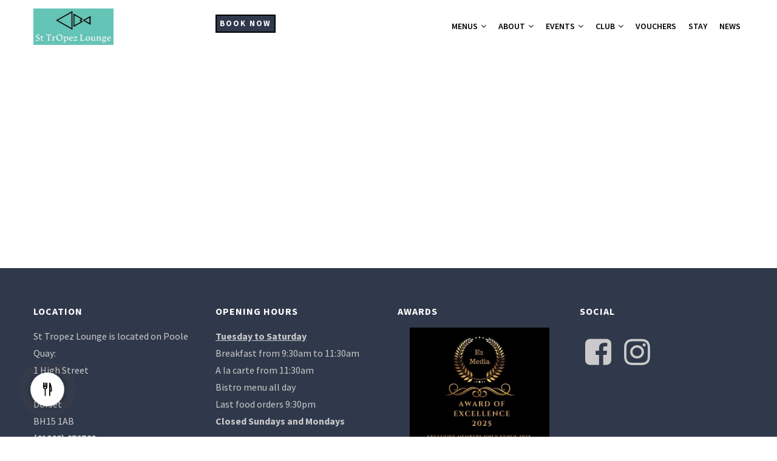

--- FILE ---
content_type: text/html; charset=UTF-8
request_url: https://www.st-tropez-lounge.uk/taxonomy/term/72
body_size: 35534
content:


<!-- THEME DEBUG -->
<!-- THEME HOOK: 'html' -->
<!-- FILE NAME SUGGESTIONS:
   * html--taxonomy--term--72.html.twig
   * html--taxonomy--term--%.html.twig
   * html--taxonomy--term.html.twig
   * html--taxonomy.html.twig
   x html.html.twig
-->
<!-- BEGIN OUTPUT from 'themes/becoms_restaurant/templates/page/html.html.twig' -->
<!DOCTYPE html>
<html lang="en" dir="ltr" prefix="content: http://purl.org/rss/1.0/modules/content/  dc: http://purl.org/dc/terms/  foaf: http://xmlns.com/foaf/0.1/  og: http://ogp.me/ns#  rdfs: http://www.w3.org/2000/01/rdf-schema#  schema: http://schema.org/  sioc: http://rdfs.org/sioc/ns#  sioct: http://rdfs.org/sioc/types#  skos: http://www.w3.org/2004/02/skos/core#  xsd: http://www.w3.org/2001/XMLSchema# ">
  <head> 
    <meta charset="utf-8" />
<meta name="title" content="New Year&#039;s Eve | St Tropez Lounge" />
<link rel="canonical" href="https://www.st-tropez-lounge.uk/taxonomy/term/72" />
<meta name="Generator" content="Drupal 8 (https://www.drupal.org)" />
<meta name="MobileOptimized" content="width" />
<meta name="HandheldFriendly" content="true" />
<meta name="viewport" content="width=device-width, initial-scale=1.0" />

    <title>New Year&#039;s Eve | St Tropez Lounge</title>
    <link rel="stylesheet" media="all" href="/sites/default/files/css/css_YREDQRNZUctu2R8oWGOsrlvYLF5zcJT3odvXAX5cbpU.css?t7hnib" />
<link rel="stylesheet" media="all" href="//fonts.googleapis.com/css?family=Source+Sans+Pro:300,400,600,700" />
<link rel="stylesheet" media="all" href="//fonts.googleapis.com/css?family=Great+Vibes" />
<link rel="stylesheet" media="all" href="/sites/default/files/css/css_-ENyN3CUVpaRtXy2idwLaMafkcAZbeAl4H97zsprv-w.css?t7hnib" />


    
<!--[if lte IE 8]>
<script src="/sites/default/files/js/js_VtafjXmRvoUgAzqzYTA3Wrjkx9wcWhjP0G4ZnnqRamA.js"></script>
<![endif]-->
<script src="/sites/default/files/js/js_AfUsaAJILOO0m6ATWIF3blwubp-N8YF5gZAtwLpwieM.js"></script>


    <link rel="stylesheet" href="https://www.st-tropez-lounge.uk/themes/becoms_restaurant/css/custom.css" media="screen" />
    <link rel="stylesheet" href="https://www.st-tropez-lounge.uk/themes/becoms_restaurant/css/update.css" media="screen" />
    <link rel="apple-touch-icon" sizes="180x180" href="/apple-touch-icon.png">
    <link rel="icon" type="image/png" sizes="32x32" href="/favicon-32x32.png">
    <link rel="icon" type="image/png" sizes="16x16" href="/favicon-16x16.png">
    <link rel="manifest" href="/site.webmanifest">
    <link rel="mask-icon" href="/safari-pinned-tab.svg" color="#30394b">
    <meta name="msapplication-TileColor" content="#2b5797">
    <meta name="theme-color" content="#ffffff">
    <link rel="shortcut icon" href="/favicon.ico">
    <link rel="icon" href="/favicon.ico">

    <link rel="stylesheet" type="text/css" href="https://fonts.googleapis.com/css?family=Source+Sans+Pro:100,300,400,600,800,900"/>


    
          <style class="customize">body, .post-block .post-title a, .post-style-list.small .post-title a, .portfolio-filter ul.nav-tabs > li > a, .portfolio-carousel-single .content-right .content-inner .title,.portfolio-v1 .content-inner .title a, .portfolio-v2 .content-inner .title, .team-block .team-name, .testimonial-node-v1 .title, .menu-food-block.teaser-1 .block-content .title,.menu-food-block.teaser-2 .content-inner .title, .menu-food-block.teaser-2 .content-inner .menu-food-price, .gsc-special-promotion .ajax-action a, .events-2 .event-block .gva-countdown .countdown-times > div,.nav-tabs > li > a, .pricing-table .plan-name .title, .block.block-blocktabs .ui-widget, .block.block-blocktabs .ui-tabs-nav > li > a, .time-open .phone,.ui-dialog .ui-dialog-titlebar,.navigation .gva_menu > li > a, .gva-mega-menu .block-blocktabs .ui-widget, .gva-mega-menu .block-blocktabs .ui-tabs-nav > li > a,.gva-googlemap .gm-style-iw div .marker .info, .widget.gsc-heading .title-desc, .widget.gsc-heading.style-3 .sub-title, .widget.gsc-icon-box .highlight_content .title,.widget.gsc-video-box .video-content .video-title, .widget.milestone-block .milestone-number, .widget.milestone-block .milestone-text, .gsc-contact-info .ajax-action a,.gsc-box-color .box-title, .gsc-image-content .action a, .gsc-anime.font-style-2 .subtitle, .service-block .service-readmore a, .service-block .service-contact a,.gavias_sliderlayer .btn-slide, .gavias_sliderlayer .btn-slide-white, #becoms_slider_single .btn-slide, #becoms_slider_single .btn-slide-white,h1, h2, h3, h4, h5, h6, .h1, .h2, .h3, .h4, .h5, .h6{font-family: Source Sans Pro!important;}#footer .footer-center{background: #30394b!important;} .copyright{background: #30394b !important;} </style>
    
  </head>

  
  <body class="layout-no-sidebars wide footer-black js-preloader path-taxonomy">

    <a href="#main-content" class="visually-hidden focusable">
      Skip to main content
    </a>
    
    

<!-- THEME DEBUG -->
<!-- THEME HOOK: 'off_canvas_page_wrapper' -->
<!-- BEGIN OUTPUT from 'core/themes/stable/templates/content/off-canvas-page-wrapper.html.twig' -->
  <div class="dialog-off-canvas-main-canvas" data-off-canvas-main-canvas>
    

<!-- THEME DEBUG -->
<!-- THEME HOOK: 'page' -->
<!-- FILE NAME SUGGESTIONS:
   * page--taxonomy--term--72.html.twig
   * page--taxonomy--term--%.html.twig
   * page--taxonomy--term.html.twig
   * page--taxonomy.html.twig
   x page.html.twig
-->
<!-- BEGIN OUTPUT from 'themes/becoms_restaurant/templates/page/page.html.twig' -->

<div class="body-page gva-body-page">
	    <div id="jpreContent">
        <div id="jprecontent-inner">
           <div class="preloader-wrapper hidden active">
              <img src="https://www.st-tropez-lounge.uk/themes/becoms_restaurant/images/preloader/preloader-7.gif" alt="" />
           </div>  
        </div>
      </div>
      <header id="header" class="header-v2">
  
  
            

   <div class="header-main gv-sticky-menu">
      <div class="container header-content-layout">
         <div class="header-main-inner p-relative">
            <div class="row">
              <div class="col-md-3 col-sm-3 col-xs-6 branding">
                                  

<!-- THEME DEBUG -->
<!-- THEME HOOK: 'region' -->
<!-- FILE NAME SUGGESTIONS:
   * region--branding.html.twig
   x region.html.twig
-->
<!-- BEGIN OUTPUT from 'core/themes/stable/templates/layout/region.html.twig' -->
  <div>
    

<!-- THEME DEBUG -->
<!-- THEME HOOK: 'block' -->
<!-- FILE NAME SUGGESTIONS:
   * block--becoms-restaurant-branding.html.twig
   x block--system-branding-block.html.twig
   * block--system.html.twig
   * block.html.twig
-->
<!-- BEGIN OUTPUT from 'themes/becoms_restaurant/templates/block/block--system-branding-block.html.twig' -->

      <a href="/" title="Home" rel="home" class="site-branding-logo">
        
        <img src="/sites/default/files/StTropezLogoName.jpg" alt="Home" />
        
    </a>
    
<!-- END OUTPUT from 'themes/becoms_restaurant/templates/block/block--system-branding-block.html.twig' -->


  </div>

<!-- END OUTPUT from 'core/themes/stable/templates/layout/region.html.twig' -->


                              </div>
              <div class="col-md-2 col-sm-3 col-xs-4">

                              <div id="book_map">
        <div class="gsc-button">
            <div class="ajax-action">
               <a class="use-ajax" 
 data-dialog-options="{&quot;height&quot;:600,&quot;width&quot;:450,&quot;dialogClass&quot;:&quot;order-dialog&quot;}" data-dialog-type="modal" href="/reservations">BOOK NOW</a>
             </div>
           </div>
      </div>
                                          
              </div>

              <div class="col-md-7 col-sm-6 col-xs-2 p-static">

                <div class="header-inner clearfix">
                  <div class="main-menu">

                    <div class="area-main-menu">

                      <div class="area-inner">
                          <div class="gva-offcanvas-mobile">
                            <div class="close-offcanvas hidden"><i class="fa fa-times"></i></div>
                                                          

<!-- THEME DEBUG -->
<!-- THEME HOOK: 'region' -->
<!-- FILE NAME SUGGESTIONS:
   * region--main-menu.html.twig
   x region.html.twig
-->
<!-- BEGIN OUTPUT from 'core/themes/stable/templates/layout/region.html.twig' -->
  <div>
    

<!-- THEME DEBUG -->
<!-- THEME HOOK: 'block' -->
<!-- FILE NAME SUGGESTIONS:
   * block--becoms-restaurant-mainnavigation.html.twig
   * block--system-menu-block--main.html.twig
   x block--system-menu-block.html.twig
   * block--system.html.twig
   * block.html.twig
-->
<!-- BEGIN OUTPUT from 'themes/becoms_restaurant/templates/block/block--system-menu-block.html.twig' -->
<nav role="navigation" aria-labelledby="block-becoms-restaurant-mainnavigation-menu" id="block-becoms-restaurant-mainnavigation" class="block block-menu navigation menu--main">
          
  
  <h2  class="visually-hidden block-title" id="block-becoms-restaurant-mainnavigation-menu"><span>Main navigation</span></h2>
  
  <div class="block-content">
                 

<!-- THEME DEBUG -->
<!-- THEME HOOK: 'menu__main' -->
<!-- FILE NAME SUGGESTIONS:
   x menu--main.html.twig
   x menu--main.html.twig
   * menu.html.twig
-->
<!-- BEGIN OUTPUT from 'themes/becoms_restaurant/templates/navigation/menu--main.html.twig' -->

<div class="gva-navigation">

              <ul  class="clearfix gva_menu gva_menu_main">
      
                              
            <li  class="menu-item menu-item--expanded ">
        <a href="">
                    Menus
                      <span class="icaret nav-plus fa fa-angle-down"></span>
            
        </a>
          
                                <ul class="menu sub-menu">
                              
            <li  class="menu-item menu-item--expanded">
        <a href="">
                    Food
                      <span class="icaret nav-plus fa fa-angle-down"></span>
            
        </a>
          
                                <ul class="menu sub-menu">
                              
            <li  class="menu-item">
        <a href="/menu">
                    A-La-Carte Menu
            
        </a>
          
              </li>
                          
            <li  class="menu-item">
        <a href="/breakfast-menu">
                    Breakfast Menu
            
        </a>
          
              </li>
                          
            <li  class="menu-item">
        <a href="/bistro-chic-menu">
                    Bistro Chic
            
        </a>
          
              </li>
                          
            <li  class="menu-item">
        <a href="/set-menus">
                    Set Menus for Groups
            
        </a>
          
              </li>
                          
            <li  class="menu-item">
        <a href="/buffets-platters-canapes-hampers-menu">
                    Buffets Platters Canapes Hampers
            
        </a>
          
              </li>
                          
            <li  class="menu-item">
        <a href="/catering-menu">
                    Catering
            
        </a>
          
              </li>
                          
            <li  class="menu-item">
        <a href="/suppliers">
                    Supplier List
            
        </a>
          
              </li>
        </ul>
  
              </li>
                          
            <li  class="menu-item menu-item--expanded">
        <a href="">
                    Drinks
                      <span class="icaret nav-plus fa fa-angle-down"></span>
            
        </a>
          
                                <ul class="menu sub-menu">
                              
            <li  class="menu-item">
        <a href="/cocktail-menu">
                    Cocktails
            
        </a>
          
              </li>
                          
            <li  class="menu-item">
        <a href="/wine-list">
                    Wine List
            
        </a>
          
              </li>
        </ul>
  
              </li>
        </ul>
  
              </li>
                          
            <li  class="menu-item menu-item--expanded ">
        <a href="">
                    About
                      <span class="icaret nav-plus fa fa-angle-down"></span>
            
        </a>
          
                                <ul class="menu sub-menu">
                              
            <li  class="menu-item">
        <a href="/about">
                    Our Story
            
        </a>
          
              </li>
                          
            <li  class="menu-item">
        <a href="/chef-profile">
                    Chef Profile
            
        </a>
          
              </li>
                          
            <li  class="menu-item">
        <a href="/gallery">
                    Gallery
            
        </a>
          
              </li>
        </ul>
  
              </li>
                          
            <li  class="menu-item menu-item--expanded ">
        <a href="">
                    Events
                      <span class="icaret nav-plus fa fa-angle-down"></span>
            
        </a>
          
                                <ul class="menu sub-menu">
                              
            <li  class="menu-item">
        <a href="/french-evenings">
                    French Evenings
            
        </a>
          
              </li>
                          
            <li  class="menu-item">
        <a href="/other-events">
                    Other Events
            
        </a>
          
              </li>
        </ul>
  
              </li>
                          
            <li  class="menu-item menu-item--expanded ">
        <a href="">
                    Club
                      <span class="icaret nav-plus fa fa-angle-down"></span>
            
        </a>
          
                                <ul class="menu sub-menu">
                              
            <li  class="menu-item">
        <a href="/st-tropez-club">
                    About The Club
            
        </a>
          
              </li>
                          
            <li  class="menu-item">
        <a href="/st-tropez-club-menu">
                    St Tropez Club Menu
            
        </a>
          
              </li>
                          
            <li  class="menu-item">
        <a href="/club-news">
                    Club News
            
        </a>
          
              </li>
                          
            <li  class="menu-item">
        <a href="https://club.st-tropez-lounge.uk/book">
                    Book a Table at the Club
            
        </a>
          
              </li>
        </ul>
  
              </li>
                          
            <li  class="menu-item ">
        <a href="/vouchers">
                    Vouchers
            
        </a>
          
              </li>
                          
            <li  class="menu-item ">
        <a href="/stay-with-us">
                    Stay
            
        </a>
          
              </li>
                          
            <li  class="menu-item">
        <a href="/news">
                    News
            
        </a>
          
              </li>
        </ul>
  

</div>


<!-- END OUTPUT from 'themes/becoms_restaurant/templates/navigation/menu--main.html.twig' -->


        </div>  
</nav>

<!-- END OUTPUT from 'themes/becoms_restaurant/templates/block/block--system-menu-block.html.twig' -->


  </div>

<!-- END OUTPUT from 'core/themes/stable/templates/layout/region.html.twig' -->


                              

                                                      </div> 
                          <div id="menu-bar" class="menu-bar hidden-lg hidden-md">
                            <span class="one"></span>
                            <span class="two"></span>
                            <span class="three"></span>
                          </div>
                        
                                              </div>
                    </div>
                  </div>  
                </div> 
              </div>

            </div>
         </div>
      </div>
   </div>
<script 
src="https://www.jscache.com/wejs?wtype=excellent&amp;uniq=97&amp;locationId=951420&amp;lang=en_UK&amp;display_version=2"></script>

</header>
	
   
	<div role="main" class="main main-page">
	
		<div class="clearfix"></div>
			

					<div class="help gav-help-region">
				<div class="container">
					<div class="content-inner">
						

<!-- THEME DEBUG -->
<!-- THEME HOOK: 'region' -->
<!-- FILE NAME SUGGESTIONS:
   * region--help.html.twig
   x region.html.twig
-->
<!-- BEGIN OUTPUT from 'core/themes/stable/templates/layout/region.html.twig' -->
  <div>
    

<!-- THEME DEBUG -->
<!-- THEME HOOK: 'block' -->
<!-- FILE NAME SUGGESTIONS:
   * block--becoms-restaurant-messages.html.twig
   x block--system-messages-block.html.twig
   * block--system.html.twig
   * block.html.twig
-->
<!-- BEGIN OUTPUT from 'core/themes/stable/templates/block/block--system-messages-block.html.twig' -->
<div data-drupal-messages-fallback class="hidden"></div>

<!-- END OUTPUT from 'core/themes/stable/templates/block/block--system-messages-block.html.twig' -->


  </div>

<!-- END OUTPUT from 'core/themes/stable/templates/layout/region.html.twig' -->


					</div>
				</div>
			</div>
		
				
		<div class="clearfix"></div>
				
		<div class="clearfix"></div>
		
		<div id="content" class="content content-full">
			<div class="container">
				<div class="content-main-inner">
	<div class="row">
		
				 

		<div id="page-main-content" class="main-content col-md-12 col-xs-12">

			<div class="main-content-inner">
				
				
									<div class="content-main">
						

<!-- THEME DEBUG -->
<!-- THEME HOOK: 'region' -->
<!-- FILE NAME SUGGESTIONS:
   * region--content.html.twig
   x region.html.twig
-->
<!-- BEGIN OUTPUT from 'core/themes/stable/templates/layout/region.html.twig' -->
  <div>
    

<!-- THEME DEBUG -->
<!-- THEME HOOK: 'block' -->
<!-- FILE NAME SUGGESTIONS:
   * block--becoms-restaurant-mainpagecontent.html.twig
   * block--system-main-block.html.twig
   * block--system.html.twig
   x block.html.twig
-->
<!-- BEGIN OUTPUT from 'themes/becoms_restaurant/templates/block/block.html.twig' -->
<div id="block-becoms-restaurant-mainpagecontent" class="block block-system block-system-main-block no-title">
  
    
      <div class="content block-content">
      

<!-- THEME DEBUG -->
<!-- THEME HOOK: 'container' -->
<!-- BEGIN OUTPUT from 'core/themes/stable/templates/form/container.html.twig' -->
<div class="views-element-container">

<!-- THEME DEBUG -->
<!-- THEME HOOK: 'views_view' -->
<!-- BEGIN OUTPUT from 'core/themes/stable/templates/views/views-view.html.twig' -->
<div class="gva-view view-page js-view-dom-id-cb98fab1e7243efad20cbebcf113328de077b4cdd4ab79821c95512cb0866ebf">
  
  
  

      <header>
      

<!-- THEME DEBUG -->
<!-- THEME HOOK: 'taxonomy_term' -->
<!-- FILE NAME SUGGESTIONS:
   * taxonomy-term--72.html.twig
   * taxonomy-term--tags.html.twig
   x taxonomy-term.html.twig
-->
<!-- BEGIN OUTPUT from 'core/themes/stable/templates/content/taxonomy-term.html.twig' -->
<div about="/taxonomy/term/72" typeof="schema:Thing">
  
    

<!-- THEME DEBUG -->
<!-- THEME HOOK: 'rdf_metadata' -->
<!-- BEGIN OUTPUT from 'core/themes/stable/templates/misc/rdf-metadata.html.twig' -->
  <span property="schema:name" content="New Year&#039;s Eve" class="hidden"></span>

<!-- END OUTPUT from 'core/themes/stable/templates/misc/rdf-metadata.html.twig' -->


  
</div>

<!-- END OUTPUT from 'core/themes/stable/templates/content/taxonomy-term.html.twig' -->


    </header>
  
  
  

    

<!-- THEME DEBUG -->
<!-- THEME HOOK: 'views_mini_pager' -->
<!-- BEGIN OUTPUT from 'core/themes/stable/templates/views/views-mini-pager.html.twig' -->

<!-- END OUTPUT from 'core/themes/stable/templates/views/views-mini-pager.html.twig' -->



  
  

  
  
</div>

<!-- END OUTPUT from 'core/themes/stable/templates/views/views-view.html.twig' -->

</div>

<!-- END OUTPUT from 'core/themes/stable/templates/form/container.html.twig' -->


    </div>
  </div>

<!-- END OUTPUT from 'themes/becoms_restaurant/templates/block/block.html.twig' -->


  </div>

<!-- END OUTPUT from 'core/themes/stable/templates/layout/region.html.twig' -->


					</div>
				
							</div>

		</div>

		<!-- Sidebar Left -->
				<!-- End Sidebar Left -->

		<!-- Sidebar Right -->
				<!-- End Sidebar Right -->
		
	</div>
</div>
			</div>
		</div>

		
				
		
	</div>
</div>

<footer id="footer" class="footer">
  <div class="footer-inner">
    
         
             <div class="footer-center">
          <div class="container">      
             <div class="row">
                                  <div class="footer-first col-lg-3 col-md-3 col-sm-12 col-xs-12 column">
                    

<!-- THEME DEBUG -->
<!-- THEME HOOK: 'region' -->
<!-- FILE NAME SUGGESTIONS:
   * region--footer-first.html.twig
   x region.html.twig
-->
<!-- BEGIN OUTPUT from 'core/themes/stable/templates/layout/region.html.twig' -->
  <div>
    

<!-- THEME DEBUG -->
<!-- THEME HOOK: 'block' -->
<!-- FILE NAME SUGGESTIONS:
   * block--becoms-restaurant-contactinfo2.html.twig
   * block--block-content--65d15b8c-46dc-460f-8020-d92a2a984dda.html.twig
   * block--block-content.html.twig
   * block--block-content.html.twig
   x block.html.twig
-->
<!-- BEGIN OUTPUT from 'themes/becoms_restaurant/templates/block/block.html.twig' -->
<div id="block-becoms-restaurant-contactinfo2" class="block block-block-content block-block-content65d15b8c-46dc-460f-8020-d92a2a984dda">
  
      <h2 class="block-title" ><span>Location</span></h2>
    
      <div class="content block-content">
      

<!-- THEME DEBUG -->
<!-- THEME HOOK: 'field' -->
<!-- FILE NAME SUGGESTIONS:
   * field--body--full.html.twig
   * field--block-content--body--basic.html.twig
   * field--block-content--body.html.twig
   * field--block-content--basic.html.twig
   * field--body.html.twig
   * field--text-with-summary.html.twig
   x field.html.twig
-->
<!-- BEGIN OUTPUT from 'themes/becoms_restaurant/templates/field.html.twig' -->

            <div class="field field--name-body field--type-text-with-summary field--label-hidden field__item"><div class="contact-info">
<p><span class="description">St Tropez Lounge is located on Poole Quay:</span></p>

<p>1 High Street<br />
Poole<br />
Dorset<br />
BH15 1AB</p>

<p><b>(01202) 670769</b></p>
</div>
</div>
      
<!-- END OUTPUT from 'themes/becoms_restaurant/templates/field.html.twig' -->


    </div>
  </div>

<!-- END OUTPUT from 'themes/becoms_restaurant/templates/block/block.html.twig' -->


  </div>

<!-- END OUTPUT from 'core/themes/stable/templates/layout/region.html.twig' -->


                  </div> 
                
                                 <div class="footer-second col-lg-3 col-md-3 col-sm-12 col-xs-12 column">
                    

<!-- THEME DEBUG -->
<!-- THEME HOOK: 'region' -->
<!-- FILE NAME SUGGESTIONS:
   * region--footer-second.html.twig
   x region.html.twig
-->
<!-- BEGIN OUTPUT from 'core/themes/stable/templates/layout/region.html.twig' -->
  <div>
    

<!-- THEME DEBUG -->
<!-- THEME HOOK: 'block' -->
<!-- FILE NAME SUGGESTIONS:
   * block--becoms-restaurant-businesshours-2.html.twig
   * block--block-content--f1ba2619-fe59-459a-85a3-922d47d5cf96.html.twig
   * block--block-content.html.twig
   * block--block-content.html.twig
   x block.html.twig
-->
<!-- BEGIN OUTPUT from 'themes/becoms_restaurant/templates/block/block.html.twig' -->
<div id="block-becoms-restaurant-businesshours-2" class="opening_hours_footer block block-block-content block-block-contentf1ba2619-fe59-459a-85a3-922d47d5cf96">
  
      <h2 class="block-title" ><span>Opening Hours</span></h2>
    
      <div class="content block-content">
      

<!-- THEME DEBUG -->
<!-- THEME HOOK: 'field' -->
<!-- FILE NAME SUGGESTIONS:
   * field--body--full.html.twig
   * field--block-content--body--basic.html.twig
   * field--block-content--body.html.twig
   * field--block-content--basic.html.twig
   * field--body.html.twig
   * field--text-with-summary.html.twig
   x field.html.twig
-->
<!-- BEGIN OUTPUT from 'themes/becoms_restaurant/templates/field.html.twig' -->

            <div class="field field--name-body field--type-text-with-summary field--label-hidden field__item"><p><u><strong>Tuesday to Saturday</strong></u></p>

<p>Breakfast from 9:30am to 11:30am<br />
A la carte from 11:30am<br />
Bistro menu all day<br />
Last food orders 9:30pm</p>

<p><strong>Closed Sundays and Mondays</strong></p>
</div>
      
<!-- END OUTPUT from 'themes/becoms_restaurant/templates/field.html.twig' -->


    </div>
  </div>

<!-- END OUTPUT from 'themes/becoms_restaurant/templates/block/block.html.twig' -->


  </div>

<!-- END OUTPUT from 'core/themes/stable/templates/layout/region.html.twig' -->


                  </div> 
                
                                  <div class="footer-third col-lg-3 col-md-3 col-sm-12 col-xs-12 column">
                    

<!-- THEME DEBUG -->
<!-- THEME HOOK: 'region' -->
<!-- FILE NAME SUGGESTIONS:
   * region--footer-third.html.twig
   x region.html.twig
-->
<!-- BEGIN OUTPUT from 'core/themes/stable/templates/layout/region.html.twig' -->
  <div>
    

<!-- THEME DEBUG -->
<!-- THEME HOOK: 'block' -->
<!-- FILE NAME SUGGESTIONS:
   * block--awards.html.twig
   * block--block-content--2f585dca-ea92-4cc6-b739-1c172ef7acf3.html.twig
   * block--block-content.html.twig
   * block--block-content.html.twig
   x block.html.twig
-->
<!-- BEGIN OUTPUT from 'themes/becoms_restaurant/templates/block/block.html.twig' -->
<div id="block-awards" class="block block-block-content block-block-content2f585dca-ea92-4cc6-b739-1c172ef7acf3">
  
      <h2 class="block-title" ><span>Awards</span></h2>
    
      <div class="content block-content">
      

<!-- THEME DEBUG -->
<!-- THEME HOOK: 'field' -->
<!-- FILE NAME SUGGESTIONS:
   * field--body--full.html.twig
   * field--block-content--body--basic.html.twig
   * field--block-content--body.html.twig
   * field--block-content--basic.html.twig
   * field--body.html.twig
   * field--text-with-summary.html.twig
   x field.html.twig
-->
<!-- BEGIN OUTPUT from 'themes/becoms_restaurant/templates/field.html.twig' -->

            <div class="field field--name-body field--type-text-with-summary field--label-hidden field__item"><div style="width:100%;float:left;margin-bottom:20px"><img alt="Award of Excellence 2025" data-entity-type="file" data-entity-uuid="f00b2070-31d1-4bbe-8548-e98a7d0eb9a8" src="/sites/default/files/inline-images/Award-of-Excellence-2025.jpg" style="width:85%" class="align-center" /></div>

<div style="width:100%;float:left;margin-bottom:20px"><a href="https://business-awards.uk/2025-food-industry-awards-results/" target="_blank"><img alt="Excellence-in-Gluten-Free-Food-Industry-Awards-2025" data-entity-type="file" data-entity-uuid="8a417dc6-2a6d-46e3-8635-fb2f3b3860fe" src="/sites/default/files/inline-images/FIA2589SCHM.jpg" style="width:85%" class="align-center" /></a></div>

<div style="width:100%;float:left;margin-bottom:20px"><a href="https://www.dorsettourismawards.org.uk/winners" target="_blank"><img alt="Dorset Tourism Silver Award - Best Restaurant 2024 - 2025" data-entity-type="file" data-entity-uuid="bfd33078-c909-488d-a2e2-f3764040673b" src="/sites/default/files/inline-images/Dorset-Tourism-Awards-2024-2025-Best-Restaurant-Silver-Award.jpg" style="width:85%" class="align-center" /></a></div>

<div style="width:100%;float:left;margin-bottom:20px"><a href="https://www.ratedtrips.com/establishments/st-tropez-lounge" target="_blank"><img alt="AA 2 Rosette Award 2024" data-entity-type="file" data-entity-uuid="d8a0e0e9-e792-408a-9eb0-78c37d6ecd30" src="/sites/default/files/inline-images/AA-2-Rosette-Award-2024.png" style="width:85%" class="align-center" /></a>

<div style="width:100%;float:left;margin-bottom:20px"><img alt="DMB Tourism Gold Award 2024" data-entity-type="file" data-entity-uuid="d2bc7986-1bba-4cae-9af6-4b60b49e3260" src="/sites/default/files/inline-images/DMB-Tourism-Gold-Award-2024.png" style="width:85%" class="align-center" /></div>
</div>

<div style="width:100%;float:left;margin-bottom:20px"><a href="https://restaurantguru.com/St-TrOpez-Lounge-Poole" target="_blank"><img alt="Restaurant Guru 2025" data-entity-type="file" data-entity-uuid="db8beda9-b6ec-4339-b30c-ff59e2d139ac" src="/sites/default/files/inline-images/Restaurant_Guru_2025.jpg" style="width:85%" class="align-center" /></a></div>

<div style="width:100%;float:left;margin-bottom:20px"><a href="https://www.poolerotary.org/business-partners"><img alt="Rotary Club Poole" data-entity-type="file" data-entity-uuid="30297e1a-d929-4281-bddc-24de7d05602b" src="/sites/default/files/inline-images/Rotary-Club.jpg" style="width:85%" class="align-center" /></a></div>
</div>
      
<!-- END OUTPUT from 'themes/becoms_restaurant/templates/field.html.twig' -->


    </div>
  </div>

<!-- END OUTPUT from 'themes/becoms_restaurant/templates/block/block.html.twig' -->


  </div>

<!-- END OUTPUT from 'core/themes/stable/templates/layout/region.html.twig' -->


                  </div> 
                
                                   <div class="footer-four col-lg-3 col-md-3 col-sm-12 col-xs-12 column">
                    

<!-- THEME DEBUG -->
<!-- THEME HOOK: 'region' -->
<!-- FILE NAME SUGGESTIONS:
   * region--footer-four.html.twig
   x region.html.twig
-->
<!-- BEGIN OUTPUT from 'core/themes/stable/templates/layout/region.html.twig' -->
  <div>
    

<!-- THEME DEBUG -->
<!-- THEME HOOK: 'block' -->
<!-- FILE NAME SUGGESTIONS:
   * block--becoms-restaurant-socialfooter.html.twig
   * block--block-content--e221b876-309a-4f07-91e7-7ca914f394ad.html.twig
   * block--block-content.html.twig
   * block--block-content.html.twig
   x block.html.twig
-->
<!-- BEGIN OUTPUT from 'themes/becoms_restaurant/templates/block/block.html.twig' -->
<div id="block-becoms-restaurant-socialfooter" class="block block-block-content block-block-contente221b876-309a-4f07-91e7-7ca914f394ad">
  
      <h2 class="block-title" ><span>Social</span></h2>
    
      <div class="content block-content">
      

<!-- THEME DEBUG -->
<!-- THEME HOOK: 'field' -->
<!-- FILE NAME SUGGESTIONS:
   * field--body--full.html.twig
   * field--block-content--body--basic.html.twig
   * field--block-content--body.html.twig
   * field--block-content--basic.html.twig
   * field--body.html.twig
   * field--text-with-summary.html.twig
   x field.html.twig
-->
<!-- BEGIN OUTPUT from 'themes/becoms_restaurant/templates/field.html.twig' -->

            <div class="field field--name-body field--type-text-with-summary field--label-hidden field__item"><div class="social-inline">
<a href="https://www.facebook.com/Sttroppoole/" target="_blank" ><i class="fa fa-2x fa-facebook-square"></i></a>
<a href="https://www.instagram.com/sttroppoole/ " target="_blank" ><i class="fa fa-2x fa-instagram"></i></a>
</div></div>
      
<!-- END OUTPUT from 'themes/becoms_restaurant/templates/field.html.twig' -->


    </div>
  </div>

<!-- END OUTPUT from 'themes/becoms_restaurant/templates/block/block.html.twig' -->


  </div>

<!-- END OUTPUT from 'core/themes/stable/templates/layout/region.html.twig' -->


                  </div> 
                             </div>   
          </div>
        </div>  
        
  </div>   

  <div class="copyright">
    <div class="container">
      <div class="copyright-inner">
        <div class="clearfix">
          <div class="pull-left">
            

<!-- THEME DEBUG -->
<!-- THEME HOOK: 'region' -->
<!-- FILE NAME SUGGESTIONS:
   * region--footerbottomlinks.html.twig
   x region.html.twig
-->
<!-- BEGIN OUTPUT from 'core/themes/stable/templates/layout/region.html.twig' -->
  <div>
    

<!-- THEME DEBUG -->
<!-- THEME HOOK: 'block' -->
<!-- FILE NAME SUGGESTIONS:
   * block--becoms-restaurant-footerbottomlinks.html.twig
   * block--block-content--8086b9e3-ad64-4e14-a3ed-3493cada0636.html.twig
   * block--block-content.html.twig
   * block--block-content.html.twig
   x block.html.twig
-->
<!-- BEGIN OUTPUT from 'themes/becoms_restaurant/templates/block/block.html.twig' -->
<div id="block-becoms-restaurant-footerbottomlinks" class="block block-block-content block-block-content8086b9e3-ad64-4e14-a3ed-3493cada0636 no-title">
  
    
      <div class="content block-content">
      

<!-- THEME DEBUG -->
<!-- THEME HOOK: 'field' -->
<!-- FILE NAME SUGGESTIONS:
   * field--body--full.html.twig
   * field--block-content--body--basic.html.twig
   * field--block-content--body.html.twig
   * field--block-content--basic.html.twig
   * field--body.html.twig
   * field--text-with-summary.html.twig
   x field.html.twig
-->
<!-- BEGIN OUTPUT from 'themes/becoms_restaurant/templates/field.html.twig' -->

            <div class="field field--name-body field--type-text-with-summary field--label-hidden field__item"><ul class="inline"><li><a href="https://www.st-tropez-lounge.uk/terms-and-conditions">Terms, Conditions and Privacy Policy</a></li>
	<li><a class="use-ajax" data-dialog-type="modal" href="https://www.st-tropez-lounge.uk/contact">Contact</a></li>
</ul></div>
      
<!-- END OUTPUT from 'themes/becoms_restaurant/templates/field.html.twig' -->


    </div>
  </div>

<!-- END OUTPUT from 'themes/becoms_restaurant/templates/block/block.html.twig' -->


  </div>

<!-- END OUTPUT from 'core/themes/stable/templates/layout/region.html.twig' -->

 
          </div>
          <div class="pull-right">
            Web Design by <a href="https://www.becoms.co.uk">Becoms Limited</a> &copy; 2026 Becoms Ltd. All Rights Reserved.

          </div>   
        </div>   
      </div>
   </div>
 </div>
</footer>


<!-- END OUTPUT from 'themes/becoms_restaurant/templates/page/page.html.twig' -->


  </div>

<!-- END OUTPUT from 'core/themes/stable/templates/content/off-canvas-page-wrapper.html.twig' -->


    
    <script type="application/json" data-drupal-selector="drupal-settings-json">{"path":{"baseUrl":"\/","scriptPath":null,"pathPrefix":"","currentPath":"taxonomy\/term\/72","currentPathIsAdmin":false,"isFront":false,"currentLanguage":"en"},"pluralDelimiter":"\u0003","ajaxPageState":{"libraries":"becoms_restaurant\/becoms_restaurant.skin.default,becoms_restaurant\/global-styling,core\/html5shiv,gavias_blockbuilder\/gavias_blockbuilder.assets.frontend,gavias_sliderlayer\/gavias_sliderlayer.assets.frontend,system\/base,views\/views.module","theme":"becoms_restaurant","theme_token":null},"ajaxTrustedUrl":[],"becoms_load_ajax_view":"","user":{"uid":0,"permissionsHash":"eac3e1d64ed2a3006e86f1242ae31dec33770f306cb0ea5dc7789ccdf7ad410f"}}</script>
<script src="/sites/default/files/js/js__dGFddCYn_S6514NZMs9IpBjAZ01H8hhrBtKGtADUB0.js"></script>

          <div class="bottom-contact-link">
        <div class="ajax-action"><a class="use-ajax" data-dialog-options="{&quot;height&quot;:600,&quot;width&quot;:450,&quot;dialogClass&quot;:&quot;order-dialog&quot;}" data-dialog-type="modal" href="/reservations"><i class="gv-icon-1300"></i><span class="dot"></span></a></div>
      </div>
    
    
  </body>
</html>

<!-- END OUTPUT from 'themes/becoms_restaurant/templates/page/html.html.twig' -->



--- FILE ---
content_type: application/x-javascript;charset=UTF-8
request_url: https://www.tripadvisor.com/wejs?wtype=excellent&uniq=97&locationId=951420&lang=en_UK&display_version=2
body_size: 182
content:
(function(t,r,i,p){i=t.createElement(r);i.src="https://www.tripadvisor.co.uk/WidgetEmbed-excellent?lang=en_UK&locationId=951420&display_version=2&uniq=97";i.async=true;p=t.getElementsByTagName(r)[0];p.parentNode.insertBefore(i,p)})(document,"script");
